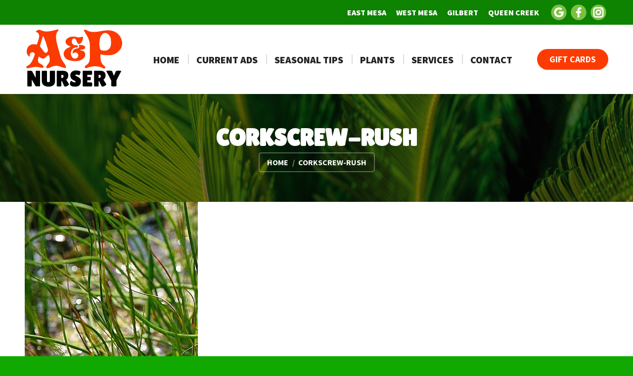

--- FILE ---
content_type: text/html; charset=UTF-8
request_url: https://www.apnursery.com/pond-plants.htm/corkscrew-rush/
body_size: 58047
content:
<!DOCTYPE html>
<!--[if !(IE 6) | !(IE 7) | !(IE 8)  ]><!-->
<html lang="en-US" class="no-js">
<!--<![endif]-->
<head>
	<meta charset="UTF-8" />
		<meta name="viewport" content="width=device-width, initial-scale=1, maximum-scale=1, user-scalable=0">
		<meta name="theme-color" content="#fc3b00"/>	<link rel="profile" href="https://gmpg.org/xfn/11" />
	        <script type="text/javascript">
            if (/Android|webOS|iPhone|iPad|iPod|BlackBerry|IEMobile|Opera Mini/i.test(navigator.userAgent)) {
                var originalAddEventListener = EventTarget.prototype.addEventListener,
                    oldWidth = window.innerWidth;

                EventTarget.prototype.addEventListener = function (eventName, eventHandler, useCapture) {
                    if (eventName === "resize") {
                        originalAddEventListener.call(this, eventName, function (event) {
                            if (oldWidth === window.innerWidth) {
                                return;
                            }
                            else if (oldWidth !== window.innerWidth) {
                                oldWidth = window.innerWidth;
                            }
                            if (eventHandler.handleEvent) {
                                eventHandler.handleEvent.call(this, event);
                            }
                            else {
                                eventHandler.call(this, event);
                            };
                        }, useCapture);
                    }
                    else {
                        originalAddEventListener.call(this, eventName, eventHandler, useCapture);
                    };
                };
            };
        </script>
		<meta name='robots' content='index, follow, max-image-preview:large, max-snippet:-1, max-video-preview:-1' />

	<!-- This site is optimized with the Yoast SEO plugin v26.7 - https://yoast.com/wordpress/plugins/seo/ -->
	<title>corkscrew-rush - A&amp;P Nurseries</title>
	<link rel="canonical" href="https://www.apnursery.com/pond-plants.htm/corkscrew-rush/" />
	<meta property="og:locale" content="en_US" />
	<meta property="og:type" content="article" />
	<meta property="og:title" content="corkscrew-rush - A&amp;P Nurseries" />
	<meta property="og:url" content="https://www.apnursery.com/pond-plants.htm/corkscrew-rush/" />
	<meta property="og:site_name" content="A&amp;P Nurseries" />
	<meta property="og:image" content="https://www.apnursery.com/pond-plants.htm/corkscrew-rush" />
	<meta property="og:image:width" content="350" />
	<meta property="og:image:height" content="350" />
	<meta property="og:image:type" content="image/jpeg" />
	<meta name="twitter:card" content="summary_large_image" />
	<script type="application/ld+json" class="yoast-schema-graph">{"@context":"https://schema.org","@graph":[{"@type":"WebPage","@id":"https://www.apnursery.com/pond-plants.htm/corkscrew-rush/","url":"https://www.apnursery.com/pond-plants.htm/corkscrew-rush/","name":"corkscrew-rush - A&amp;P Nurseries","isPartOf":{"@id":"https://www.apnursery.com/#website"},"primaryImageOfPage":{"@id":"https://www.apnursery.com/pond-plants.htm/corkscrew-rush/#primaryimage"},"image":{"@id":"https://www.apnursery.com/pond-plants.htm/corkscrew-rush/#primaryimage"},"thumbnailUrl":"https://www.apnursery.com/wp-content/uploads/2021/11/corkscrew-rush.jpg","datePublished":"2021-11-10T18:56:33+00:00","breadcrumb":{"@id":"https://www.apnursery.com/pond-plants.htm/corkscrew-rush/#breadcrumb"},"inLanguage":"en-US","potentialAction":[{"@type":"ReadAction","target":["https://www.apnursery.com/pond-plants.htm/corkscrew-rush/"]}]},{"@type":"ImageObject","inLanguage":"en-US","@id":"https://www.apnursery.com/pond-plants.htm/corkscrew-rush/#primaryimage","url":"https://www.apnursery.com/wp-content/uploads/2021/11/corkscrew-rush.jpg","contentUrl":"https://www.apnursery.com/wp-content/uploads/2021/11/corkscrew-rush.jpg","width":350,"height":350},{"@type":"BreadcrumbList","@id":"https://www.apnursery.com/pond-plants.htm/corkscrew-rush/#breadcrumb","itemListElement":[{"@type":"ListItem","position":1,"name":"Home","item":"https://www.apnursery.com/"},{"@type":"ListItem","position":2,"name":"Pond Plants","item":"https://www.apnursery.com/pond-plants.htm"},{"@type":"ListItem","position":3,"name":"corkscrew-rush"}]},{"@type":"WebSite","@id":"https://www.apnursery.com/#website","url":"https://www.apnursery.com/","name":"A&amp;P Nurseries","description":"","potentialAction":[{"@type":"SearchAction","target":{"@type":"EntryPoint","urlTemplate":"https://www.apnursery.com/?s={search_term_string}"},"query-input":{"@type":"PropertyValueSpecification","valueRequired":true,"valueName":"search_term_string"}}],"inLanguage":"en-US"}]}</script>
	<!-- / Yoast SEO plugin. -->


<link rel='dns-prefetch' href='//fonts.googleapis.com' />
<link rel="alternate" type="application/rss+xml" title="A&amp;P Nurseries &raquo; Feed" href="https://www.apnursery.com/feed/" />
<link rel="alternate" type="application/rss+xml" title="A&amp;P Nurseries &raquo; Comments Feed" href="https://www.apnursery.com/comments/feed/" />
<link rel="alternate" type="application/rss+xml" title="A&amp;P Nurseries &raquo; corkscrew-rush Comments Feed" href="https://www.apnursery.com/pond-plants.htm/corkscrew-rush/feed/" />
<link rel="alternate" title="oEmbed (JSON)" type="application/json+oembed" href="https://www.apnursery.com/wp-json/oembed/1.0/embed?url=https%3A%2F%2Fwww.apnursery.com%2Fpond-plants.htm%2Fcorkscrew-rush%2F" />
<link rel="alternate" title="oEmbed (XML)" type="text/xml+oembed" href="https://www.apnursery.com/wp-json/oembed/1.0/embed?url=https%3A%2F%2Fwww.apnursery.com%2Fpond-plants.htm%2Fcorkscrew-rush%2F&#038;format=xml" />
<style id='wp-img-auto-sizes-contain-inline-css' type='text/css'>
img:is([sizes=auto i],[sizes^="auto," i]){contain-intrinsic-size:3000px 1500px}
/*# sourceURL=wp-img-auto-sizes-contain-inline-css */
</style>
<style id='wp-emoji-styles-inline-css' type='text/css'>

	img.wp-smiley, img.emoji {
		display: inline !important;
		border: none !important;
		box-shadow: none !important;
		height: 1em !important;
		width: 1em !important;
		margin: 0 0.07em !important;
		vertical-align: -0.1em !important;
		background: none !important;
		padding: 0 !important;
	}
/*# sourceURL=wp-emoji-styles-inline-css */
</style>
<link rel='stylesheet' id='dt-web-fonts-css' href='https://fonts.googleapis.com/css?family=Roboto:400,600,700%7CSource+Sans+Pro:400,400italic,500,600,700,800,900%7CRoboto+Condensed:400,600,700%7CPoppins:400,600,700%7CLilita+One:400,500,600,700,900' type='text/css' media='all' />
<link rel='stylesheet' id='dt-main-css' href='https://www.apnursery.com/wp-content/themes/dt-the7/css/main.min.css?ver=9.16.0' type='text/css' media='all' />
<style id='dt-main-inline-css' type='text/css'>
body #load {
  display: block;
  height: 100%;
  overflow: hidden;
  position: fixed;
  width: 100%;
  z-index: 9901;
  opacity: 1;
  visibility: visible;
  transition: all .35s ease-out;
}
.load-wrap {
  width: 100%;
  height: 100%;
  background-position: center center;
  background-repeat: no-repeat;
  text-align: center;
}
.load-wrap > svg {
  position: absolute;
  top: 50%;
  left: 50%;
  transform: translate(-50%,-50%);
}
#load {
  background-color: #1b5421;
  background: #1b5421;
  background: -webkit-linear-gradient(360deg, #1b5421 0%, #11a901 100%);
  background: linear-gradient(360deg, #1b5421 0%, #11a901 100%);
}
.uil-default rect:not(.bk) {
  fill: #ffffff;
}
.uil-ring > path {
  fill: #ffffff;
}
.ring-loader .circle {
  fill: #ffffff;
}
.ring-loader .moving-circle {
  fill: #ffffff;
}
.uil-hourglass .glass {
  stroke: #ffffff;
}
.uil-hourglass .sand {
  fill: #ffffff;
}
.spinner-loader .load-wrap {
  background-image: url("data:image/svg+xml,%3Csvg width='75px' height='75px' xmlns='http://www.w3.org/2000/svg' viewBox='0 0 100 100' preserveAspectRatio='xMidYMid' class='uil-default'%3E%3Crect x='0' y='0' width='100' height='100' fill='none' class='bk'%3E%3C/rect%3E%3Crect  x='46.5' y='40' width='7' height='20' rx='5' ry='5' fill='%23ffffff' transform='rotate(0 50 50) translate(0 -30)'%3E  %3Canimate attributeName='opacity' from='1' to='0' dur='1s' begin='0s' repeatCount='indefinite'/%3E%3C/rect%3E%3Crect  x='46.5' y='40' width='7' height='20' rx='5' ry='5' fill='%23ffffff' transform='rotate(30 50 50) translate(0 -30)'%3E  %3Canimate attributeName='opacity' from='1' to='0' dur='1s' begin='0.08333333333333333s' repeatCount='indefinite'/%3E%3C/rect%3E%3Crect  x='46.5' y='40' width='7' height='20' rx='5' ry='5' fill='%23ffffff' transform='rotate(60 50 50) translate(0 -30)'%3E  %3Canimate attributeName='opacity' from='1' to='0' dur='1s' begin='0.16666666666666666s' repeatCount='indefinite'/%3E%3C/rect%3E%3Crect  x='46.5' y='40' width='7' height='20' rx='5' ry='5' fill='%23ffffff' transform='rotate(90 50 50) translate(0 -30)'%3E  %3Canimate attributeName='opacity' from='1' to='0' dur='1s' begin='0.25s' repeatCount='indefinite'/%3E%3C/rect%3E%3Crect  x='46.5' y='40' width='7' height='20' rx='5' ry='5' fill='%23ffffff' transform='rotate(120 50 50) translate(0 -30)'%3E  %3Canimate attributeName='opacity' from='1' to='0' dur='1s' begin='0.3333333333333333s' repeatCount='indefinite'/%3E%3C/rect%3E%3Crect  x='46.5' y='40' width='7' height='20' rx='5' ry='5' fill='%23ffffff' transform='rotate(150 50 50) translate(0 -30)'%3E  %3Canimate attributeName='opacity' from='1' to='0' dur='1s' begin='0.4166666666666667s' repeatCount='indefinite'/%3E%3C/rect%3E%3Crect  x='46.5' y='40' width='7' height='20' rx='5' ry='5' fill='%23ffffff' transform='rotate(180 50 50) translate(0 -30)'%3E  %3Canimate attributeName='opacity' from='1' to='0' dur='1s' begin='0.5s' repeatCount='indefinite'/%3E%3C/rect%3E%3Crect  x='46.5' y='40' width='7' height='20' rx='5' ry='5' fill='%23ffffff' transform='rotate(210 50 50) translate(0 -30)'%3E  %3Canimate attributeName='opacity' from='1' to='0' dur='1s' begin='0.5833333333333334s' repeatCount='indefinite'/%3E%3C/rect%3E%3Crect  x='46.5' y='40' width='7' height='20' rx='5' ry='5' fill='%23ffffff' transform='rotate(240 50 50) translate(0 -30)'%3E  %3Canimate attributeName='opacity' from='1' to='0' dur='1s' begin='0.6666666666666666s' repeatCount='indefinite'/%3E%3C/rect%3E%3Crect  x='46.5' y='40' width='7' height='20' rx='5' ry='5' fill='%23ffffff' transform='rotate(270 50 50) translate(0 -30)'%3E  %3Canimate attributeName='opacity' from='1' to='0' dur='1s' begin='0.75s' repeatCount='indefinite'/%3E%3C/rect%3E%3Crect  x='46.5' y='40' width='7' height='20' rx='5' ry='5' fill='%23ffffff' transform='rotate(300 50 50) translate(0 -30)'%3E  %3Canimate attributeName='opacity' from='1' to='0' dur='1s' begin='0.8333333333333334s' repeatCount='indefinite'/%3E%3C/rect%3E%3Crect  x='46.5' y='40' width='7' height='20' rx='5' ry='5' fill='%23ffffff' transform='rotate(330 50 50) translate(0 -30)'%3E  %3Canimate attributeName='opacity' from='1' to='0' dur='1s' begin='0.9166666666666666s' repeatCount='indefinite'/%3E%3C/rect%3E%3C/svg%3E");
}
.ring-loader .load-wrap {
  background-image: url("data:image/svg+xml,%3Csvg xmlns='http://www.w3.org/2000/svg' viewBox='0 0 32 32' width='72' height='72' fill='%23ffffff'%3E   %3Cpath opacity='.25' d='M16 0 A16 16 0 0 0 16 32 A16 16 0 0 0 16 0 M16 4 A12 12 0 0 1 16 28 A12 12 0 0 1 16 4'/%3E   %3Cpath d='M16 0 A16 16 0 0 1 32 16 L28 16 A12 12 0 0 0 16 4z'%3E     %3CanimateTransform attributeName='transform' type='rotate' from='0 16 16' to='360 16 16' dur='0.8s' repeatCount='indefinite' /%3E   %3C/path%3E %3C/svg%3E");
}
.hourglass-loader .load-wrap {
  background-image: url("data:image/svg+xml,%3Csvg xmlns='http://www.w3.org/2000/svg' viewBox='0 0 32 32' width='72' height='72' fill='%23ffffff'%3E   %3Cpath transform='translate(2)' d='M0 12 V20 H4 V12z'%3E      %3Canimate attributeName='d' values='M0 12 V20 H4 V12z; M0 4 V28 H4 V4z; M0 12 V20 H4 V12z; M0 12 V20 H4 V12z' dur='1.2s' repeatCount='indefinite' begin='0' keytimes='0;.2;.5;1' keySplines='0.2 0.2 0.4 0.8;0.2 0.6 0.4 0.8;0.2 0.8 0.4 0.8' calcMode='spline'  /%3E   %3C/path%3E   %3Cpath transform='translate(8)' d='M0 12 V20 H4 V12z'%3E     %3Canimate attributeName='d' values='M0 12 V20 H4 V12z; M0 4 V28 H4 V4z; M0 12 V20 H4 V12z; M0 12 V20 H4 V12z' dur='1.2s' repeatCount='indefinite' begin='0.2' keytimes='0;.2;.5;1' keySplines='0.2 0.2 0.4 0.8;0.2 0.6 0.4 0.8;0.2 0.8 0.4 0.8' calcMode='spline'  /%3E   %3C/path%3E   %3Cpath transform='translate(14)' d='M0 12 V20 H4 V12z'%3E     %3Canimate attributeName='d' values='M0 12 V20 H4 V12z; M0 4 V28 H4 V4z; M0 12 V20 H4 V12z; M0 12 V20 H4 V12z' dur='1.2s' repeatCount='indefinite' begin='0.4' keytimes='0;.2;.5;1' keySplines='0.2 0.2 0.4 0.8;0.2 0.6 0.4 0.8;0.2 0.8 0.4 0.8' calcMode='spline' /%3E   %3C/path%3E   %3Cpath transform='translate(20)' d='M0 12 V20 H4 V12z'%3E     %3Canimate attributeName='d' values='M0 12 V20 H4 V12z; M0 4 V28 H4 V4z; M0 12 V20 H4 V12z; M0 12 V20 H4 V12z' dur='1.2s' repeatCount='indefinite' begin='0.6' keytimes='0;.2;.5;1' keySplines='0.2 0.2 0.4 0.8;0.2 0.6 0.4 0.8;0.2 0.8 0.4 0.8' calcMode='spline' /%3E   %3C/path%3E   %3Cpath transform='translate(26)' d='M0 12 V20 H4 V12z'%3E     %3Canimate attributeName='d' values='M0 12 V20 H4 V12z; M0 4 V28 H4 V4z; M0 12 V20 H4 V12z; M0 12 V20 H4 V12z' dur='1.2s' repeatCount='indefinite' begin='0.8' keytimes='0;.2;.5;1' keySplines='0.2 0.2 0.4 0.8;0.2 0.6 0.4 0.8;0.2 0.8 0.4 0.8' calcMode='spline' /%3E   %3C/path%3E %3C/svg%3E");
}

/*# sourceURL=dt-main-inline-css */
</style>
<link rel='stylesheet' id='the7-font-css' href='https://www.apnursery.com/wp-content/themes/dt-the7/fonts/icomoon-the7-font/icomoon-the7-font.min.css?ver=9.16.0' type='text/css' media='all' />
<link rel='stylesheet' id='the7-awesome-fonts-css' href='https://www.apnursery.com/wp-content/themes/dt-the7/fonts/FontAwesome/css/all.min.css?ver=9.16.0' type='text/css' media='all' />
<link rel='stylesheet' id='the7-custom-scrollbar-css' href='https://www.apnursery.com/wp-content/themes/dt-the7/lib/custom-scrollbar/custom-scrollbar.min.css?ver=9.16.0' type='text/css' media='all' />
<link rel='stylesheet' id='the7-wpbakery-css' href='https://www.apnursery.com/wp-content/themes/dt-the7/css/wpbakery.min.css?ver=9.16.0' type='text/css' media='all' />
<link rel='stylesheet' id='the7-core-css' href='https://www.apnursery.com/wp-content/plugins/dt-the7-core/assets/css/post-type.min.css?ver=2.5.7.1' type='text/css' media='all' />
<link rel='stylesheet' id='the7-css-vars-css' href='https://www.apnursery.com/wp-content/uploads/the7-css/css-vars.css?ver=05d6b7bbe409' type='text/css' media='all' />
<link rel='stylesheet' id='dt-custom-css' href='https://www.apnursery.com/wp-content/uploads/the7-css/custom.css?ver=05d6b7bbe409' type='text/css' media='all' />
<link rel='stylesheet' id='dt-media-css' href='https://www.apnursery.com/wp-content/uploads/the7-css/media.css?ver=05d6b7bbe409' type='text/css' media='all' />
<link rel='stylesheet' id='the7-mega-menu-css' href='https://www.apnursery.com/wp-content/uploads/the7-css/mega-menu.css?ver=05d6b7bbe409' type='text/css' media='all' />
<link rel='stylesheet' id='the7-elements-albums-portfolio-css' href='https://www.apnursery.com/wp-content/uploads/the7-css/the7-elements-albums-portfolio.css?ver=05d6b7bbe409' type='text/css' media='all' />
<link rel='stylesheet' id='the7-elements-css' href='https://www.apnursery.com/wp-content/uploads/the7-css/post-type-dynamic.css?ver=05d6b7bbe409' type='text/css' media='all' />
<link rel='stylesheet' id='style-css' href='https://www.apnursery.com/wp-content/themes/dt-the7/style.css?ver=9.16.0' type='text/css' media='all' />
<script type="text/javascript" src="https://www.apnursery.com/wp-includes/js/jquery/jquery.min.js?ver=3.7.1" id="jquery-core-js"></script>
<script type="text/javascript" src="https://www.apnursery.com/wp-includes/js/jquery/jquery-migrate.min.js?ver=3.4.1" id="jquery-migrate-js"></script>
<script type="text/javascript" id="dt-above-fold-js-extra">
/* <![CDATA[ */
var dtLocal = {"themeUrl":"https://www.apnursery.com/wp-content/themes/dt-the7","passText":"To view this protected post, enter the password below:","moreButtonText":{"loading":"Loading...","loadMore":"Load more"},"postID":"1921","ajaxurl":"https://www.apnursery.com/wp-admin/admin-ajax.php","REST":{"baseUrl":"https://www.apnursery.com/wp-json/the7/v1","endpoints":{"sendMail":"/send-mail"}},"contactMessages":{"required":"One or more fields have an error. Please check and try again.","terms":"Please accept the privacy policy.","fillTheCaptchaError":"Please, fill the captcha."},"captchaSiteKey":"","ajaxNonce":"a78ef4306f","pageData":"","themeSettings":{"smoothScroll":"off","lazyLoading":false,"accentColor":{"mode":"solid","color":"#fc3b00"},"desktopHeader":{"height":140},"ToggleCaptionEnabled":"disabled","ToggleCaption":"Navigation","floatingHeader":{"showAfter":150,"showMenu":true,"height":140,"logo":{"showLogo":true,"html":"\u003Cimg class=\" preload-me\" src=\"https://www.apnursery.com/wp-content/uploads/2021/10/AP-Nursery-Logo-200px.png\" srcset=\"https://www.apnursery.com/wp-content/uploads/2021/10/AP-Nursery-Logo-200px.png 200w, https://www.apnursery.com/wp-content/uploads/2021/10/AP-Nursery-Logo-400px.png 400w\" width=\"200\" height=\"123\"   sizes=\"200px\" alt=\"A&amp;P Nurseries\" /\u003E","url":"https://www.apnursery.com/"}},"topLine":{"floatingTopLine":{"logo":{"showLogo":false,"html":""}}},"mobileHeader":{"firstSwitchPoint":1100,"secondSwitchPoint":992,"firstSwitchPointHeight":80,"secondSwitchPointHeight":80,"mobileToggleCaptionEnabled":"disabled","mobileToggleCaption":"Menu"},"stickyMobileHeaderFirstSwitch":{"logo":{"html":"\u003Cimg class=\" preload-me\" src=\"https://www.apnursery.com/wp-content/uploads/2021/10/AP-Nursery-Logo-200px.png\" srcset=\"https://www.apnursery.com/wp-content/uploads/2021/10/AP-Nursery-Logo-200px.png 200w, https://www.apnursery.com/wp-content/uploads/2021/10/AP-Nursery-Logo-400px.png 400w\" width=\"200\" height=\"123\"   sizes=\"200px\" alt=\"A&amp;P Nurseries\" /\u003E"}},"stickyMobileHeaderSecondSwitch":{"logo":{"html":"\u003Cimg class=\" preload-me\" src=\"https://www.apnursery.com/wp-content/uploads/2021/10/AP-Nursery-Logo-200px.png\" srcset=\"https://www.apnursery.com/wp-content/uploads/2021/10/AP-Nursery-Logo-200px.png 200w, https://www.apnursery.com/wp-content/uploads/2021/10/AP-Nursery-Logo-400px.png 400w\" width=\"200\" height=\"123\"   sizes=\"200px\" alt=\"A&amp;P Nurseries\" /\u003E"}},"content":{"textColor":"#666666","headerColor":"#000000"},"sidebar":{"switchPoint":990},"boxedWidth":"1340px","stripes":{"stripe1":{"textColor":"#72777d","headerColor":"#3c3e45"},"stripe2":{"textColor":"#f4f4f5","headerColor":"#f4f4f5"},"stripe3":{"textColor":"#ffffff","headerColor":"#ffffff"}}},"VCMobileScreenWidth":"778"};
var dtShare = {"shareButtonText":{"facebook":"Share on Facebook","twitter":"Tweet","pinterest":"Pin it","linkedin":"Share on Linkedin","whatsapp":"Share on Whatsapp"},"overlayOpacity":"80"};
//# sourceURL=dt-above-fold-js-extra
/* ]]> */
</script>
<script type="text/javascript" src="https://www.apnursery.com/wp-content/themes/dt-the7/js/above-the-fold.min.js?ver=9.16.0" id="dt-above-fold-js"></script>
<link rel="https://api.w.org/" href="https://www.apnursery.com/wp-json/" /><link rel="alternate" title="JSON" type="application/json" href="https://www.apnursery.com/wp-json/wp/v2/media/1921" /><link rel="EditURI" type="application/rsd+xml" title="RSD" href="https://www.apnursery.com/xmlrpc.php?rsd" />
<meta name="generator" content="WordPress 6.9" />
<link rel='shortlink' href='https://www.apnursery.com/?p=1921' />
<meta name="generator" content="Powered by WPBakery Page Builder - drag and drop page builder for WordPress."/>
<meta name="generator" content="Powered by Slider Revolution 6.5.8 - responsive, Mobile-Friendly Slider Plugin for WordPress with comfortable drag and drop interface." />
<!-- Global site tag (gtag.js) - Google Analytics -->
<script async src="https://www.googletagmanager.com/gtag/js?id=UA-101117457-1"></script>
<script>
  window.dataLayer = window.dataLayer || [];
  function gtag(){dataLayer.push(arguments);}
  gtag('js', new Date());

  gtag('config', 'UA-101117457-1');
</script>

<meta name="google-site-verification" content="bj9s7x8Hkn3bSfwSe2sQHBxzm9Za7SvpHj6ZccGYva8" />
<script type="text/javascript" id="the7-loader-script">
document.addEventListener("DOMContentLoaded", function(event) { 
	var load = document.getElementById("load");
	if(!load.classList.contains('loader-removed')){
		var removeLoading = setTimeout(function() {
			load.className += " loader-removed";
		}, 300);
	}
});
</script>
		<link rel="icon" href="https://www.apnursery.com/wp-content/uploads/2021/10/cropped-AP-Nursery-Orange-Favicon-32x32.png" sizes="32x32" />
<link rel="icon" href="https://www.apnursery.com/wp-content/uploads/2021/10/cropped-AP-Nursery-Orange-Favicon-192x192.png" sizes="192x192" />
<link rel="apple-touch-icon" href="https://www.apnursery.com/wp-content/uploads/2021/10/cropped-AP-Nursery-Orange-Favicon-180x180.png" />
<meta name="msapplication-TileImage" content="https://www.apnursery.com/wp-content/uploads/2021/10/cropped-AP-Nursery-Orange-Favicon-270x270.png" />
<script type="text/javascript">function setREVStartSize(e){
			//window.requestAnimationFrame(function() {				 
				window.RSIW = window.RSIW===undefined ? window.innerWidth : window.RSIW;	
				window.RSIH = window.RSIH===undefined ? window.innerHeight : window.RSIH;	
				try {								
					var pw = document.getElementById(e.c).parentNode.offsetWidth,
						newh;
					pw = pw===0 || isNaN(pw) ? window.RSIW : pw;
					e.tabw = e.tabw===undefined ? 0 : parseInt(e.tabw);
					e.thumbw = e.thumbw===undefined ? 0 : parseInt(e.thumbw);
					e.tabh = e.tabh===undefined ? 0 : parseInt(e.tabh);
					e.thumbh = e.thumbh===undefined ? 0 : parseInt(e.thumbh);
					e.tabhide = e.tabhide===undefined ? 0 : parseInt(e.tabhide);
					e.thumbhide = e.thumbhide===undefined ? 0 : parseInt(e.thumbhide);
					e.mh = e.mh===undefined || e.mh=="" || e.mh==="auto" ? 0 : parseInt(e.mh,0);		
					if(e.layout==="fullscreen" || e.l==="fullscreen") 						
						newh = Math.max(e.mh,window.RSIH);					
					else{					
						e.gw = Array.isArray(e.gw) ? e.gw : [e.gw];
						for (var i in e.rl) if (e.gw[i]===undefined || e.gw[i]===0) e.gw[i] = e.gw[i-1];					
						e.gh = e.el===undefined || e.el==="" || (Array.isArray(e.el) && e.el.length==0)? e.gh : e.el;
						e.gh = Array.isArray(e.gh) ? e.gh : [e.gh];
						for (var i in e.rl) if (e.gh[i]===undefined || e.gh[i]===0) e.gh[i] = e.gh[i-1];
											
						var nl = new Array(e.rl.length),
							ix = 0,						
							sl;					
						e.tabw = e.tabhide>=pw ? 0 : e.tabw;
						e.thumbw = e.thumbhide>=pw ? 0 : e.thumbw;
						e.tabh = e.tabhide>=pw ? 0 : e.tabh;
						e.thumbh = e.thumbhide>=pw ? 0 : e.thumbh;					
						for (var i in e.rl) nl[i] = e.rl[i]<window.RSIW ? 0 : e.rl[i];
						sl = nl[0];									
						for (var i in nl) if (sl>nl[i] && nl[i]>0) { sl = nl[i]; ix=i;}															
						var m = pw>(e.gw[ix]+e.tabw+e.thumbw) ? 1 : (pw-(e.tabw+e.thumbw)) / (e.gw[ix]);					
						newh =  (e.gh[ix] * m) + (e.tabh + e.thumbh);
					}
					var el = document.getElementById(e.c);
					if (el!==null && el) el.style.height = newh+"px";					
					el = document.getElementById(e.c+"_wrapper");
					if (el!==null && el) {
						el.style.height = newh+"px";
						el.style.display = "block";
					}
				} catch(e){
					console.log("Failure at Presize of Slider:" + e)
				}					   
			//});
		  };</script>
		<style type="text/css" id="wp-custom-css">
			.dt-btn:not(.btn-custom-style) {
	font-size: 17px !important;
	font-weight: 700;
}

.fa-map-marker-alt {
	color: #555555;
	font-size: 22px;
}

.dt-accordion-bg-on.wpb_content_element .wpb_accordion_wrapper .wpb_accordion_header {
    background-color: #eeeeee;
}

#custom-effect:hover {
    transform: scale(1.10) !important;
    transition: transform 0.1s ease !important;
    cursor: pointer !important;
}

.top-icon .aio-icon-header h3.aio-icon-title {
	margin-top: 10px;
}

.dt-accordion-h2-size .wpb_accordion_header > a {
    font-size: 20px;
	  line-height: 26px;
}

.wpforms-container .wpforms-field, .wp-core-ui div.wpforms-container .wpforms-field {
    padding: 7px 0;
    position: relative;
}

.caldera-grid .btn-default {
    color: #333;
    background-color: #fff;
    border: none;
	  text-transform: uppercase !important;
	  padding: 0px 35px !important;
}

.post-thumbnail img {
    width: 100%;
    margin-top: 80px !important;
}

.sidebar .sidebar-content {
    box-sizing: border-box;
    margin-top: 80px;
}

.author-info, .entry-author {
	display: none !important;
}

#comments {
	display: none !important;
}

		</style>
		<noscript><style> .wpb_animate_when_almost_visible { opacity: 1; }</style></noscript><link rel='stylesheet' id='rs-plugin-settings-css' href='https://www.apnursery.com/wp-content/plugins/revslider/public/assets/css/rs6.css?ver=6.5.8' type='text/css' media='all' />
<style id='rs-plugin-settings-inline-css' type='text/css'>
#rs-demo-id {}
/*# sourceURL=rs-plugin-settings-inline-css */
</style>
</head>
<body id="the7-body" class="attachment wp-singular attachment-template-default single single-attachment postid-1921 attachmentid-1921 attachment-jpeg wp-embed-responsive wp-theme-dt-the7 the7-core-ver-2.5.7.1 dt-responsive-on right-mobile-menu-close-icon ouside-menu-close-icon mobile-hamburger-close-bg-enable mobile-hamburger-close-bg-hover-enable  fade-medium-mobile-menu-close-icon fade-medium-menu-close-icon srcset-enabled btn-flat custom-btn-color custom-btn-hover-color phantom-sticky phantom-shadow-decoration phantom-main-logo-on floating-top-bar sticky-mobile-header top-header first-switch-logo-center first-switch-menu-right second-switch-logo-center second-switch-menu-right right-mobile-menu layzr-loading-on inline-message-style dt-fa-compatibility the7-ver-9.16.0 wpb-js-composer js-comp-ver-6.7.0 vc_responsive">

<!-- The7 9.16.0 -->
<div id="load" class="ring-loader">
	<div class="load-wrap"></div>
</div>
<div id="page" >
	<a class="skip-link screen-reader-text" href="#content">Skip to content</a>

<div class="masthead inline-header center widgets dividers shadow-decoration shadow-mobile-header-decoration medium-mobile-menu-icon mobile-menu-icon-bg-on mobile-menu-icon-hover-bg-on dt-parent-menu-clickable show-sub-menu-on-hover"  role="banner">

	<div class="top-bar top-bar-line-hide">
	<div class="top-bar-bg" ></div>
	<div class="mini-widgets left-widgets"></div><div class="right-widgets mini-widgets"><div class="mini-nav show-on-desktop near-logo-first-switch in-menu-second-switch list-type-menu list-type-menu-first-switch list-type-menu-second-switch"><ul id="header_microwidget2-menu" role="menubar"><li class="menu-item menu-item-type-post_type menu-item-object-page menu-item-2254 first" role="presentation"><a href='https://www.apnursery.com/locations-east-mesa.htm' data-level='1' role="menuitem"><span class="menu-item-text"><span class="menu-text">EAST MESA</span></span></a></li> <li class="menu-item menu-item-type-post_type menu-item-object-page menu-item-2264" role="presentation"><a href='https://www.apnursery.com/mesa-location-01.htm' data-level='1' role="menuitem"><span class="menu-item-text"><span class="menu-text">WEST MESA</span></span></a></li> <li class="menu-item menu-item-type-post_type menu-item-object-page menu-item-2269" role="presentation"><a href='https://www.apnursery.com/gilbert-location.htm' data-level='1' role="menuitem"><span class="menu-item-text"><span class="menu-text">GILBERT</span></span></a></li> <li class="menu-item menu-item-type-post_type menu-item-object-page menu-item-2274" role="presentation"><a href='https://www.apnursery.com/locations-queen-creek.htm' data-level='1' role="menuitem"><span class="menu-item-text"><span class="menu-text">QUEEN CREEK</span></span></a></li> </ul><div class="menu-select"><span class="customSelect1"><span class="customSelectInner"><i class=" the7-mw-icon-dropdown-menu-bold"></i>Top Bar Menu</span></span></div></div><div class="text-area show-on-desktop in-top-bar-left in-top-bar"><div data-elfsight-social-media-icons-options="%7B%22items%22%3A%5B%7B%22type%22%3A%22custom%22%2C%22iconUrl%22%3A%22https%3A%5C%2F%5C%2Fwww.apnursery.com%5C%2Fwp-content%5C%2Fuploads%5C%2F2021%5C%2F10%5C%2Fgoogle-icon.png%22%2C%22url%22%3A%22https%3A%5C%2F%5C%2Fwww.google.com%5C%2Fsearch%3Fq%3Da%2526p%2Bnursery%2Blocations%26newwindow%3D1%26sca_esv%3Dbbe3debe957613b7%26ei%3Dh9bjaIqeN8vNkPIP07rr2A8%26oq%3Dap%2Bnursery%26gs_lp%[base64]%26sclient%3Dgws-wiz-serp%22%7D%2C%7B%22type%22%3A%22custom%22%2C%22iconUrl%22%3A%22https%3A%5C%2F%5C%2Fwww.apnursery.com%5C%2Fwp-content%5C%2Fuploads%5C%2F2021%5C%2F10%5C%2Ffacebook-icon.png%22%2C%22url%22%3A%22https%3A%5C%2F%5C%2Fwww.facebook.com%5C%2Fapnursery.johns%22%7D%2C%7B%22type%22%3A%22custom%22%2C%22iconUrl%22%3A%22https%3A%5C%2F%5C%2Fwww.apnursery.com%5C%2Fwp-content%5C%2Fuploads%5C%2F2025%5C%2F10%5C%2Fig-icon.png%22%2C%22url%22%3A%22https%3A%5C%2F%5C%2Fwww.instagram.com%5C%2Fapnursery%5C%2F%22%7D%5D%2C%22size%22%3A%2232%22%2C%22position%22%3A%22center%22%2C%22style%22%3A%22default%22%2C%22iconColor%22%3A%22white%22%2C%22bgColor%22%3A%22native%22%2C%22iconColorOnHover%22%3A%22white%22%2C%22bgColorOnHover%22%3A%22native%22%2C%22borderRadius%22%3A%22circle%22%2C%22animation%22%3A%22zoom%22%2C%22transparency%22%3A100%2C%22transparencyOnHover%22%3A100%7D"></div>
</div></div></div>

	<header class="header-bar">

		<div class="branding">
	<div id="site-title" class="assistive-text">A&amp;P Nurseries</div>
	<div id="site-description" class="assistive-text"></div>
	<a class="same-logo" href="https://www.apnursery.com/"><img class=" preload-me" src="https://www.apnursery.com/wp-content/uploads/2021/10/AP-Nursery-Logo-200px.png" srcset="https://www.apnursery.com/wp-content/uploads/2021/10/AP-Nursery-Logo-200px.png 200w, https://www.apnursery.com/wp-content/uploads/2021/10/AP-Nursery-Logo-400px.png 400w" width="200" height="123"   sizes="200px" alt="A&amp;P Nurseries" /></a></div>

		<ul id="primary-menu" class="main-nav underline-decoration from-centre-line" role="menubar"><li class="menu-item menu-item-type-custom menu-item-object-custom menu-item-10257 first" role="presentation"><a href='https://apnursery.com/' data-level='1' role="menuitem"><span class="menu-item-text"><span class="menu-text">HOME</span></span></a></li> <li class="menu-item menu-item-type-post_type menu-item-object-page menu-item-10258" role="presentation"><a href='https://www.apnursery.com/ads.htm' data-level='1' role="menuitem"><span class="menu-item-text"><span class="menu-text">CURRENT ADS</span></span></a></li> <li class="menu-item menu-item-type-post_type menu-item-object-page menu-item-has-children menu-item-10259 has-children" role="presentation"><a href='https://www.apnursery.com/seasonal-tips.htm' data-level='1' role="menuitem"><span class="menu-item-text"><span class="menu-text">SEASONAL TIPS</span></span></a><ul class="sub-nav hover-style-bg level-arrows-on" role="menubar"><li class="menu-item menu-item-type-post_type menu-item-object-page menu-item-10263 first" role="presentation"><a href='https://www.apnursery.com/christmas-trees-and-plants.htm' data-level='2' role="menuitem"><span class="menu-item-text"><span class="menu-text">CHRISTMAS TREES &#038; WREATHS</span></span></a></li> <li class="menu-item menu-item-type-post_type menu-item-object-page menu-item-10264" role="presentation"><a href='https://www.apnursery.com/ryegrass-info.htm' data-level='2' role="menuitem"><span class="menu-item-text"><span class="menu-text">RYEGRASS INFO</span></span></a></li> </ul></li> <li class="menu-item menu-item-type-post_type menu-item-object-page menu-item-has-children menu-item-10260 has-children" role="presentation"><a href='https://www.apnursery.com/phoenix-plant-list.htm' data-level='1' role="menuitem"><span class="menu-item-text"><span class="menu-text">PLANTS</span></span></a><ul class="sub-nav hover-style-bg level-arrows-on" role="menubar"><li class="menu-item menu-item-type-post_type menu-item-object-page menu-item-10267 first" role="presentation"><a href='https://www.apnursery.com/christmas-trees-and-plants.htm' data-level='2' role="menuitem"><span class="menu-item-text"><span class="menu-text">CHRISTMAS TREES &#038; WREATHS</span></span></a></li> <li class="menu-item menu-item-type-post_type menu-item-object-page menu-item-10273" role="presentation"><a href='https://www.apnursery.com/mesa-phoenix-trees.htm' data-level='2' role="menuitem"><span class="menu-item-text"><span class="menu-text">TREES</span></span></a></li> <li class="menu-item menu-item-type-post_type menu-item-object-page menu-item-10270" role="presentation"><a href='https://www.apnursery.com/mesa-palm-trees.htm' data-level='2' role="menuitem"><span class="menu-item-text"><span class="menu-text">PALM TREES</span></span></a></li> <li class="menu-item menu-item-type-post_type menu-item-object-page menu-item-10272" role="presentation"><a href='https://www.apnursery.com/phoenix-shrubs.htm' data-level='2' role="menuitem"><span class="menu-item-text"><span class="menu-text">SHRUBS &#038; BUSHES</span></span></a></li> <li class="menu-item menu-item-type-post_type menu-item-object-page menu-item-10268" role="presentation"><a href='https://www.apnursery.com/arizona-citrus-fruit-trees.htm' data-level='2' role="menuitem"><span class="menu-item-text"><span class="menu-text">FRUIT &#038; CITRUS TREES</span></span></a></li> <li class="menu-item menu-item-type-post_type menu-item-object-page menu-item-10266" role="presentation"><a href='https://www.apnursery.com/arizona-cactus.htm' data-level='2' role="menuitem"><span class="menu-item-text"><span class="menu-text">CACTUS &#038; SUCCULENTS</span></span></a></li> <li class="menu-item menu-item-type-post_type menu-item-object-page menu-item-10265" role="presentation"><a href='https://www.apnursery.com/mesa-bedding-plants.htm' data-level='2' role="menuitem"><span class="menu-item-text"><span class="menu-text">BEDDING PLANTS</span></span></a></li> <li class="menu-item menu-item-type-post_type menu-item-object-page menu-item-10275" role="presentation"><a href='https://www.apnursery.com/vines-ground-cover.htm' data-level='2' role="menuitem"><span class="menu-item-text"><span class="menu-text">VINES &#038; GROUND COVER</span></span></a></li> <li class="menu-item menu-item-type-post_type menu-item-object-page menu-item-10269" role="presentation"><a href='https://www.apnursery.com/mesa-herb-garden.htm' data-level='2' role="menuitem"><span class="menu-item-text"><span class="menu-text">HERBS &#038; VEGETABLES</span></span></a></li> <li class="menu-item menu-item-type-post_type menu-item-object-page menu-item-10271" role="presentation"><a href='https://www.apnursery.com/phoenix-nursery-recommended-products.htm' data-level='2' role="menuitem"><span class="menu-item-text"><span class="menu-text">RECOMMENDED PRODUCTS</span></span></a></li> </ul></li> <li class="menu-item menu-item-type-post_type menu-item-object-page menu-item-has-children menu-item-10261 has-children" role="presentation"><a href='https://www.apnursery.com/phoenix-nursery-other-services.htm' data-level='1' role="menuitem"><span class="menu-item-text"><span class="menu-text">SERVICES</span></span></a><ul class="sub-nav hover-style-bg level-arrows-on" role="menubar"><li class="menu-item menu-item-type-post_type menu-item-object-page menu-item-10279 first" role="presentation"><a href='https://www.apnursery.com/plant-watering-guideline.htm' data-level='2' role="menuitem"><span class="menu-item-text"><span class="menu-text">PLANT WATERING GUIDE</span></span></a></li> <li class="menu-item menu-item-type-post_type menu-item-object-page menu-item-10278" role="presentation"><a href='https://www.apnursery.com/landscape-companies.htm' data-level='2' role="menuitem"><span class="menu-item-text"><span class="menu-text">PREFERRED LANDSCAPERS</span></span></a></li> <li class="menu-item menu-item-type-post_type menu-item-object-page menu-item-10281" role="presentation"><a href='https://www.apnursery.com/careers.htm' data-level='2' role="menuitem"><span class="menu-item-text"><span class="menu-text">CAREERS</span></span></a></li> <li class="menu-item menu-item-type-post_type menu-item-object-page menu-item-10280" role="presentation"><a href='https://www.apnursery.com/arizona-plants-trees-sales.htm' data-level='2' role="menuitem"><span class="menu-item-text"><span class="menu-text">SALES &#038; SERVICES</span></span></a></li> <li class="menu-item menu-item-type-post_type menu-item-object-page menu-item-10276" role="presentation"><a href='https://www.apnursery.com/document-center.htm' data-level='2' role="menuitem"><span class="menu-item-text"><span class="menu-text">DOCUMENT CENTER</span></span></a></li> <li class="menu-item menu-item-type-post_type menu-item-object-page menu-item-10277" role="presentation"><a href='https://www.apnursery.com/faq.htm' data-level='2' role="menuitem"><span class="menu-item-text"><span class="menu-text">QUESTIONS</span></span></a></li> </ul></li> <li class="menu-item menu-item-type-post_type menu-item-object-page menu-item-has-children menu-item-10262 has-children" role="presentation"><a href='https://www.apnursery.com/contact.htm' data-level='1' role="menuitem"><span class="menu-item-text"><span class="menu-text">CONTACT</span></span></a><ul class="sub-nav hover-style-bg level-arrows-on" role="menubar"><li class="menu-item menu-item-type-post_type menu-item-object-page menu-item-10282 first" role="presentation"><a href='https://www.apnursery.com/careers.htm' data-level='2' role="menuitem"><span class="menu-item-text"><span class="menu-text">CAREERS</span></span></a></li> </ul></li> </ul>
		<div class="mini-widgets"><a href="https://myaccount.apnursery.com/inet/storefront/gift_cards.php" class="microwidget-btn mini-button header-elements-button-2 show-on-desktop near-logo-first-switch in-menu-second-switch microwidget-btn-bg-on microwidget-btn-hover-bg-on border-off hover-border-off btn-icon-align-right" target="_blank"><span>GIFT CARDS</span></a></div>
	</header>

</div>
<div class="dt-mobile-header mobile-menu-show-divider">
	<div class="dt-close-mobile-menu-icon"><div class="close-line-wrap"><span class="close-line"></span><span class="close-line"></span><span class="close-line"></span></div></div>	<ul id="mobile-menu" class="mobile-main-nav" role="menubar">
		<li class="menu-item menu-item-type-custom menu-item-object-custom menu-item-10257 first" role="presentation"><a href='https://apnursery.com/' data-level='1' role="menuitem"><span class="menu-item-text"><span class="menu-text">HOME</span></span></a></li> <li class="menu-item menu-item-type-post_type menu-item-object-page menu-item-10258" role="presentation"><a href='https://www.apnursery.com/ads.htm' data-level='1' role="menuitem"><span class="menu-item-text"><span class="menu-text">CURRENT ADS</span></span></a></li> <li class="menu-item menu-item-type-post_type menu-item-object-page menu-item-has-children menu-item-10259 has-children" role="presentation"><a href='https://www.apnursery.com/seasonal-tips.htm' data-level='1' role="menuitem"><span class="menu-item-text"><span class="menu-text">SEASONAL TIPS</span></span></a><ul class="sub-nav hover-style-bg level-arrows-on" role="menubar"><li class="menu-item menu-item-type-post_type menu-item-object-page menu-item-10263 first" role="presentation"><a href='https://www.apnursery.com/christmas-trees-and-plants.htm' data-level='2' role="menuitem"><span class="menu-item-text"><span class="menu-text">CHRISTMAS TREES &#038; WREATHS</span></span></a></li> <li class="menu-item menu-item-type-post_type menu-item-object-page menu-item-10264" role="presentation"><a href='https://www.apnursery.com/ryegrass-info.htm' data-level='2' role="menuitem"><span class="menu-item-text"><span class="menu-text">RYEGRASS INFO</span></span></a></li> </ul></li> <li class="menu-item menu-item-type-post_type menu-item-object-page menu-item-has-children menu-item-10260 has-children" role="presentation"><a href='https://www.apnursery.com/phoenix-plant-list.htm' data-level='1' role="menuitem"><span class="menu-item-text"><span class="menu-text">PLANTS</span></span></a><ul class="sub-nav hover-style-bg level-arrows-on" role="menubar"><li class="menu-item menu-item-type-post_type menu-item-object-page menu-item-10267 first" role="presentation"><a href='https://www.apnursery.com/christmas-trees-and-plants.htm' data-level='2' role="menuitem"><span class="menu-item-text"><span class="menu-text">CHRISTMAS TREES &#038; WREATHS</span></span></a></li> <li class="menu-item menu-item-type-post_type menu-item-object-page menu-item-10273" role="presentation"><a href='https://www.apnursery.com/mesa-phoenix-trees.htm' data-level='2' role="menuitem"><span class="menu-item-text"><span class="menu-text">TREES</span></span></a></li> <li class="menu-item menu-item-type-post_type menu-item-object-page menu-item-10270" role="presentation"><a href='https://www.apnursery.com/mesa-palm-trees.htm' data-level='2' role="menuitem"><span class="menu-item-text"><span class="menu-text">PALM TREES</span></span></a></li> <li class="menu-item menu-item-type-post_type menu-item-object-page menu-item-10272" role="presentation"><a href='https://www.apnursery.com/phoenix-shrubs.htm' data-level='2' role="menuitem"><span class="menu-item-text"><span class="menu-text">SHRUBS &#038; BUSHES</span></span></a></li> <li class="menu-item menu-item-type-post_type menu-item-object-page menu-item-10268" role="presentation"><a href='https://www.apnursery.com/arizona-citrus-fruit-trees.htm' data-level='2' role="menuitem"><span class="menu-item-text"><span class="menu-text">FRUIT &#038; CITRUS TREES</span></span></a></li> <li class="menu-item menu-item-type-post_type menu-item-object-page menu-item-10266" role="presentation"><a href='https://www.apnursery.com/arizona-cactus.htm' data-level='2' role="menuitem"><span class="menu-item-text"><span class="menu-text">CACTUS &#038; SUCCULENTS</span></span></a></li> <li class="menu-item menu-item-type-post_type menu-item-object-page menu-item-10265" role="presentation"><a href='https://www.apnursery.com/mesa-bedding-plants.htm' data-level='2' role="menuitem"><span class="menu-item-text"><span class="menu-text">BEDDING PLANTS</span></span></a></li> <li class="menu-item menu-item-type-post_type menu-item-object-page menu-item-10275" role="presentation"><a href='https://www.apnursery.com/vines-ground-cover.htm' data-level='2' role="menuitem"><span class="menu-item-text"><span class="menu-text">VINES &#038; GROUND COVER</span></span></a></li> <li class="menu-item menu-item-type-post_type menu-item-object-page menu-item-10269" role="presentation"><a href='https://www.apnursery.com/mesa-herb-garden.htm' data-level='2' role="menuitem"><span class="menu-item-text"><span class="menu-text">HERBS &#038; VEGETABLES</span></span></a></li> <li class="menu-item menu-item-type-post_type menu-item-object-page menu-item-10271" role="presentation"><a href='https://www.apnursery.com/phoenix-nursery-recommended-products.htm' data-level='2' role="menuitem"><span class="menu-item-text"><span class="menu-text">RECOMMENDED PRODUCTS</span></span></a></li> </ul></li> <li class="menu-item menu-item-type-post_type menu-item-object-page menu-item-has-children menu-item-10261 has-children" role="presentation"><a href='https://www.apnursery.com/phoenix-nursery-other-services.htm' data-level='1' role="menuitem"><span class="menu-item-text"><span class="menu-text">SERVICES</span></span></a><ul class="sub-nav hover-style-bg level-arrows-on" role="menubar"><li class="menu-item menu-item-type-post_type menu-item-object-page menu-item-10279 first" role="presentation"><a href='https://www.apnursery.com/plant-watering-guideline.htm' data-level='2' role="menuitem"><span class="menu-item-text"><span class="menu-text">PLANT WATERING GUIDE</span></span></a></li> <li class="menu-item menu-item-type-post_type menu-item-object-page menu-item-10278" role="presentation"><a href='https://www.apnursery.com/landscape-companies.htm' data-level='2' role="menuitem"><span class="menu-item-text"><span class="menu-text">PREFERRED LANDSCAPERS</span></span></a></li> <li class="menu-item menu-item-type-post_type menu-item-object-page menu-item-10281" role="presentation"><a href='https://www.apnursery.com/careers.htm' data-level='2' role="menuitem"><span class="menu-item-text"><span class="menu-text">CAREERS</span></span></a></li> <li class="menu-item menu-item-type-post_type menu-item-object-page menu-item-10280" role="presentation"><a href='https://www.apnursery.com/arizona-plants-trees-sales.htm' data-level='2' role="menuitem"><span class="menu-item-text"><span class="menu-text">SALES &#038; SERVICES</span></span></a></li> <li class="menu-item menu-item-type-post_type menu-item-object-page menu-item-10276" role="presentation"><a href='https://www.apnursery.com/document-center.htm' data-level='2' role="menuitem"><span class="menu-item-text"><span class="menu-text">DOCUMENT CENTER</span></span></a></li> <li class="menu-item menu-item-type-post_type menu-item-object-page menu-item-10277" role="presentation"><a href='https://www.apnursery.com/faq.htm' data-level='2' role="menuitem"><span class="menu-item-text"><span class="menu-text">QUESTIONS</span></span></a></li> </ul></li> <li class="menu-item menu-item-type-post_type menu-item-object-page menu-item-has-children menu-item-10262 has-children" role="presentation"><a href='https://www.apnursery.com/contact.htm' data-level='1' role="menuitem"><span class="menu-item-text"><span class="menu-text">CONTACT</span></span></a><ul class="sub-nav hover-style-bg level-arrows-on" role="menubar"><li class="menu-item menu-item-type-post_type menu-item-object-page menu-item-10282 first" role="presentation"><a href='https://www.apnursery.com/careers.htm' data-level='2' role="menuitem"><span class="menu-item-text"><span class="menu-text">CAREERS</span></span></a></li> </ul></li> 	</ul>
	<div class='mobile-mini-widgets-in-menu'></div>
</div>

		<div class="page-title title-center solid-bg breadcrumbs-mobile-off breadcrumbs-bg page-title-responsive-enabled bg-img-enabled overlay-bg" data-prlx-speed="0.5">
			<div class="wf-wrap">

				<div class="page-title-head hgroup"><h1 class="entry-title">corkscrew-rush</h1></div><div class="page-title-breadcrumbs"><div class="assistive-text">You are here:</div><ol class="breadcrumbs text-small" itemscope itemtype="https://schema.org/BreadcrumbList"><li itemprop="itemListElement" itemscope itemtype="https://schema.org/ListItem"><a itemprop="item" href="https://www.apnursery.com/" title=""><span itemprop="name">Home</span></a><meta itemprop="position" content="1" /></li><li class="current" itemprop="itemListElement" itemscope itemtype="https://schema.org/ListItem"><span itemprop="name">corkscrew-rush</span><meta itemprop="position" content="2" /></li></ol></div>			</div>
		</div>

		

<div id="main" class="sidebar-none sidebar-divider-off">

	
	<div class="main-gradient"></div>
	<div class="wf-wrap">
	<div class="wf-container-main">

	

			<!-- Content -->
			<div id="content" class="content" role="main">

				
					
						<article id="post-1921" class="post-1921 attachment type-attachment status-inherit description-off">

							
							
<img class="alignleft preload-me lazy-load" src="data:image/svg+xml,%3Csvg%20xmlns%3D&#39;http%3A%2F%2Fwww.w3.org%2F2000%2Fsvg&#39;%20viewBox%3D&#39;0%200%20350%20350&#39;%2F%3E" data-src="https://www.apnursery.com/wp-content/uploads/2021/11/corkscrew-rush.jpg" data-srcset="https://www.apnursery.com/wp-content/uploads/2021/11/corkscrew-rush.jpg 350w" width="350" height="350"  alt=""/>

						</article>

						
					
				
			</div><!-- #content -->

			

			</div><!-- .wf-container -->
		</div><!-- .wf-wrap -->

	
	</div><!-- #main -->

	

	
	<!-- !Footer -->
	<footer id="footer" class="footer solid-bg">

		
<!-- !Bottom-bar -->
<div id="bottom-bar" class="logo-center" role="contentinfo">
    <div class="wf-wrap">
        <div class="wf-container-bottom">

			
                <div class="wf-float-left">

					© 2003 - 2026. <a href="https://www.apnursery.com/">A&P Nursery</a>. All Rights Reserved. Website Design, Hosting, Maintenance & SEO by <a href="https://www.webtechs.net/" target="_blank">WebTechs.Net.</a> <a href="https://www.apnursery.com/privacy-policy.htm"><span style="color: #ffffff; font-weight: 700;">Privacy Policy</span></a>.
                </div>

			
            <div class="wf-float-right">

				<div class="bottom-text-block"><div style="margin-top: 10px;"></div>
<div data-elfsight-social-media-icons-options="%7B%22items%22%3A%5B%7B%22type%22%3A%22custom%22%2C%22iconUrl%22%3A%22https%3A%5C%2F%5C%2Fwww.apnursery.com%5C%2Fwp-content%5C%2Fuploads%5C%2F2021%5C%2F10%5C%2Fgoogle-icon.png%22%2C%22url%22%3A%22https%3A%5C%2F%5C%2Fwww.google.com%5C%2Fsearch%3Fq%3Da%2526p%2Bnursery%2Blocations%26newwindow%3D1%26sca_esv%3Dbbe3debe957613b7%26ei%3Dh9bjaIqeN8vNkPIP07rr2A8%26oq%3Dap%2Bnursery%26gs_lp%[base64]%26sclient%3Dgws-wiz-serp%22%7D%2C%7B%22type%22%3A%22custom%22%2C%22iconUrl%22%3A%22https%3A%5C%2F%5C%2Fwww.apnursery.com%5C%2Fwp-content%5C%2Fuploads%5C%2F2021%5C%2F10%5C%2Ffacebook-icon.png%22%2C%22url%22%3A%22https%3A%5C%2F%5C%2Fwww.facebook.com%5C%2Fapnursery.johns%22%7D%2C%7B%22type%22%3A%22custom%22%2C%22iconUrl%22%3A%22https%3A%5C%2F%5C%2Fwww.apnursery.com%5C%2Fwp-content%5C%2Fuploads%5C%2F2025%5C%2F10%5C%2Fig-icon.png%22%2C%22url%22%3A%22https%3A%5C%2F%5C%2Fwww.instagram.com%5C%2Fapnursery%5C%2F%22%7D%5D%2C%22size%22%3A%2232%22%2C%22position%22%3A%22center%22%2C%22style%22%3A%22default%22%2C%22iconColor%22%3A%22white%22%2C%22bgColor%22%3A%22native%22%2C%22iconColorOnHover%22%3A%22white%22%2C%22bgColorOnHover%22%3A%22native%22%2C%22borderRadius%22%3A%22circle%22%2C%22animation%22%3A%22zoom%22%2C%22transparency%22%3A100%2C%22transparencyOnHover%22%3A100%7D"></div>
</div>
            </div>

        </div><!-- .wf-container-bottom -->
    </div><!-- .wf-wrap -->
</div><!-- #bottom-bar -->
	</footer><!-- #footer -->


	<a href="#" class="scroll-top"><span class="screen-reader-text">Go to Top</span></a>

</div><!-- #page -->


		<script type="text/javascript">
			window.RS_MODULES = window.RS_MODULES || {};
			window.RS_MODULES.modules = window.RS_MODULES.modules || {};
			window.RS_MODULES.waiting = window.RS_MODULES.waiting || [];
			window.RS_MODULES.defered = true;
			window.RS_MODULES.moduleWaiting = window.RS_MODULES.moduleWaiting || {};
			window.RS_MODULES.type = 'compiled';
		</script>
		<script type="speculationrules">
{"prefetch":[{"source":"document","where":{"and":[{"href_matches":"/*"},{"not":{"href_matches":["/wp-*.php","/wp-admin/*","/wp-content/uploads/*","/wp-content/*","/wp-content/plugins/*","/wp-content/themes/dt-the7/*","/*\\?(.+)"]}},{"not":{"selector_matches":"a[rel~=\"nofollow\"]"}},{"not":{"selector_matches":".no-prefetch, .no-prefetch a"}}]},"eagerness":"conservative"}]}
</script>
<script type="text/javascript" src="https://www.apnursery.com/wp-content/plugins/elfsight-social-media-icons-cc/assets/elfsight-social-media-icons.js?ver=1.1.1" id="elfsight-social-media-icons-js"></script>
<script type="text/javascript" src="https://www.apnursery.com/wp-content/themes/dt-the7/js/main.min.js?ver=9.16.0" id="dt-main-js"></script>
<script type="text/javascript" src="https://www.apnursery.com/wp-content/plugins/revslider/public/assets/js/rbtools.min.js?ver=6.5.8" defer async id="tp-tools-js"></script>
<script type="text/javascript" src="https://www.apnursery.com/wp-content/plugins/revslider/public/assets/js/rs6.min.js?ver=6.5.8" defer async id="revmin-js"></script>
<script type="text/javascript" src="https://www.apnursery.com/wp-includes/js/comment-reply.min.js?ver=6.9" id="comment-reply-js" async="async" data-wp-strategy="async" fetchpriority="low"></script>
<script type="text/javascript" src="https://www.apnursery.com/wp-content/themes/dt-the7/lib/jquery-mousewheel/jquery-mousewheel.min.js?ver=9.16.0" id="jquery-mousewheel-js"></script>
<script type="text/javascript" src="https://www.apnursery.com/wp-content/themes/dt-the7/lib/custom-scrollbar/custom-scrollbar.min.js?ver=9.16.0" id="the7-custom-scrollbar-js"></script>
<script type="text/javascript" src="https://www.apnursery.com/wp-content/plugins/dt-the7-core/assets/js/post-type.min.js?ver=2.5.7.1" id="the7-core-js"></script>
<script id="wp-emoji-settings" type="application/json">
{"baseUrl":"https://s.w.org/images/core/emoji/17.0.2/72x72/","ext":".png","svgUrl":"https://s.w.org/images/core/emoji/17.0.2/svg/","svgExt":".svg","source":{"concatemoji":"https://www.apnursery.com/wp-includes/js/wp-emoji-release.min.js?ver=6.9"}}
</script>
<script type="module">
/* <![CDATA[ */
/*! This file is auto-generated */
const a=JSON.parse(document.getElementById("wp-emoji-settings").textContent),o=(window._wpemojiSettings=a,"wpEmojiSettingsSupports"),s=["flag","emoji"];function i(e){try{var t={supportTests:e,timestamp:(new Date).valueOf()};sessionStorage.setItem(o,JSON.stringify(t))}catch(e){}}function c(e,t,n){e.clearRect(0,0,e.canvas.width,e.canvas.height),e.fillText(t,0,0);t=new Uint32Array(e.getImageData(0,0,e.canvas.width,e.canvas.height).data);e.clearRect(0,0,e.canvas.width,e.canvas.height),e.fillText(n,0,0);const a=new Uint32Array(e.getImageData(0,0,e.canvas.width,e.canvas.height).data);return t.every((e,t)=>e===a[t])}function p(e,t){e.clearRect(0,0,e.canvas.width,e.canvas.height),e.fillText(t,0,0);var n=e.getImageData(16,16,1,1);for(let e=0;e<n.data.length;e++)if(0!==n.data[e])return!1;return!0}function u(e,t,n,a){switch(t){case"flag":return n(e,"\ud83c\udff3\ufe0f\u200d\u26a7\ufe0f","\ud83c\udff3\ufe0f\u200b\u26a7\ufe0f")?!1:!n(e,"\ud83c\udde8\ud83c\uddf6","\ud83c\udde8\u200b\ud83c\uddf6")&&!n(e,"\ud83c\udff4\udb40\udc67\udb40\udc62\udb40\udc65\udb40\udc6e\udb40\udc67\udb40\udc7f","\ud83c\udff4\u200b\udb40\udc67\u200b\udb40\udc62\u200b\udb40\udc65\u200b\udb40\udc6e\u200b\udb40\udc67\u200b\udb40\udc7f");case"emoji":return!a(e,"\ud83e\u1fac8")}return!1}function f(e,t,n,a){let r;const o=(r="undefined"!=typeof WorkerGlobalScope&&self instanceof WorkerGlobalScope?new OffscreenCanvas(300,150):document.createElement("canvas")).getContext("2d",{willReadFrequently:!0}),s=(o.textBaseline="top",o.font="600 32px Arial",{});return e.forEach(e=>{s[e]=t(o,e,n,a)}),s}function r(e){var t=document.createElement("script");t.src=e,t.defer=!0,document.head.appendChild(t)}a.supports={everything:!0,everythingExceptFlag:!0},new Promise(t=>{let n=function(){try{var e=JSON.parse(sessionStorage.getItem(o));if("object"==typeof e&&"number"==typeof e.timestamp&&(new Date).valueOf()<e.timestamp+604800&&"object"==typeof e.supportTests)return e.supportTests}catch(e){}return null}();if(!n){if("undefined"!=typeof Worker&&"undefined"!=typeof OffscreenCanvas&&"undefined"!=typeof URL&&URL.createObjectURL&&"undefined"!=typeof Blob)try{var e="postMessage("+f.toString()+"("+[JSON.stringify(s),u.toString(),c.toString(),p.toString()].join(",")+"));",a=new Blob([e],{type:"text/javascript"});const r=new Worker(URL.createObjectURL(a),{name:"wpTestEmojiSupports"});return void(r.onmessage=e=>{i(n=e.data),r.terminate(),t(n)})}catch(e){}i(n=f(s,u,c,p))}t(n)}).then(e=>{for(const n in e)a.supports[n]=e[n],a.supports.everything=a.supports.everything&&a.supports[n],"flag"!==n&&(a.supports.everythingExceptFlag=a.supports.everythingExceptFlag&&a.supports[n]);var t;a.supports.everythingExceptFlag=a.supports.everythingExceptFlag&&!a.supports.flag,a.supports.everything||((t=a.source||{}).concatemoji?r(t.concatemoji):t.wpemoji&&t.twemoji&&(r(t.twemoji),r(t.wpemoji)))});
//# sourceURL=https://www.apnursery.com/wp-includes/js/wp-emoji-loader.min.js
/* ]]> */
</script>

<div class="pswp" tabindex="-1" role="dialog" aria-hidden="true">
	<div class="pswp__bg"></div>
	<div class="pswp__scroll-wrap">
		<div class="pswp__container">
			<div class="pswp__item"></div>
			<div class="pswp__item"></div>
			<div class="pswp__item"></div>
		</div>
		<div class="pswp__ui pswp__ui--hidden">
			<div class="pswp__top-bar">
				<div class="pswp__counter"></div>
				<button class="pswp__button pswp__button--close" title="Close (Esc)" aria-label="Close (Esc)"></button>
				<button class="pswp__button pswp__button--share" title="Share" aria-label="Share"></button>
				<button class="pswp__button pswp__button--fs" title="Toggle fullscreen" aria-label="Toggle fullscreen"></button>
				<button class="pswp__button pswp__button--zoom" title="Zoom in/out" aria-label="Zoom in/out"></button>
				<div class="pswp__preloader">
					<div class="pswp__preloader__icn">
						<div class="pswp__preloader__cut">
							<div class="pswp__preloader__donut"></div>
						</div>
					</div>
				</div>
			</div>
			<div class="pswp__share-modal pswp__share-modal--hidden pswp__single-tap">
				<div class="pswp__share-tooltip"></div> 
			</div>
			<button class="pswp__button pswp__button--arrow--left" title="Previous (arrow left)" aria-label="Previous (arrow left)">
			</button>
			<button class="pswp__button pswp__button--arrow--right" title="Next (arrow right)" aria-label="Next (arrow right)">
			</button>
			<div class="pswp__caption">
				<div class="pswp__caption__center"></div>
			</div>
		</div>
	</div>
</div>
</body>
</html>
